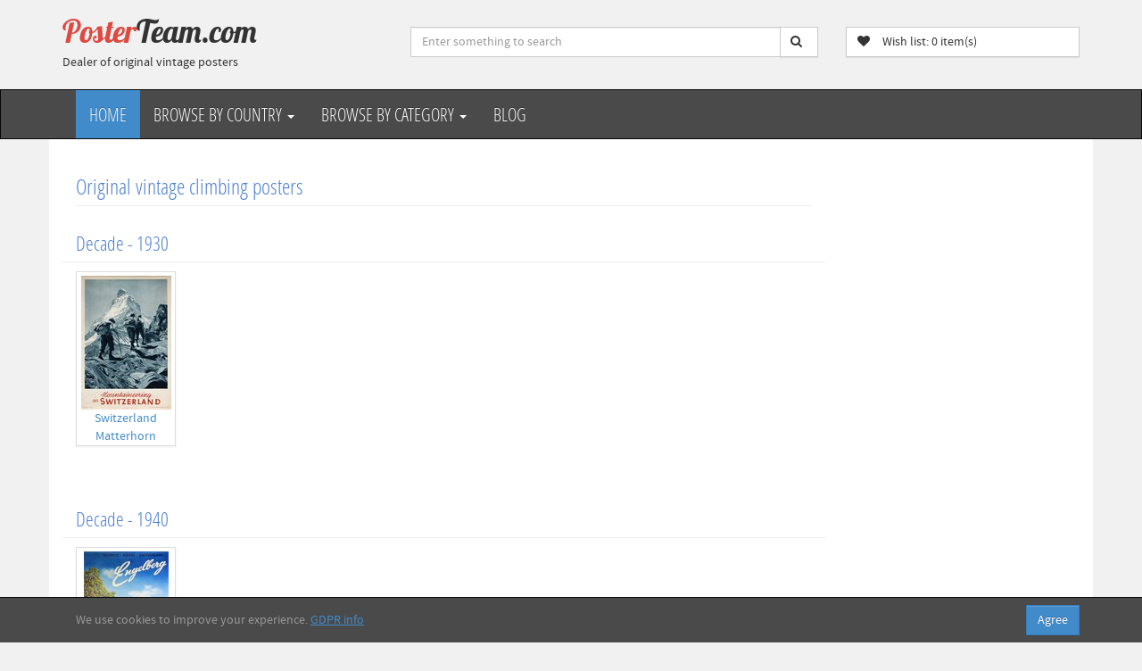

--- FILE ---
content_type: text/html;charset=UTF-8
request_url: https://www.posterteam.com/mapid2/?tag=climbing
body_size: 5641
content:





























<!DOCTYPE html>
<html lang="en" prefix="og: http://ogp.me/ns#">

<head>
<!-- Google Tag Manager -->
<script>(function(w,d,s,l,i){w[l]=w[l]||[];w[l].push({'gtm.start':
new Date().getTime(),event:'gtm.js'});var f=d.getElementsByTagName(s)[0],
j=d.createElement(s),dl=l!='dataLayer'?'&l='+l:'';j.async=true;j.src=
'https://www.googletagmanager.com/gtm.js?id='+i+dl;f.parentNode.insertBefore(j,f);
})(window,document,'script','dataLayer','GTM-W8J4DD');</script>
<!-- End Google Tag Manager -->
    <!-- Meta Tags -->
    <meta charset="UTF-8">
    <title>Original vintage climbing posters for sale at posterteam.com</title>
    <meta name="viewport" content="width=device-width, initial-scale=1.0">
    <meta name="robots" content="index, follow">
    <meta name="author" content="www.posterteam.com">
    <meta name="bitly-verification" content="9df2f222604e"/>
    
    <!-- Social Media Tags -->
    
    <meta name="Keywords" content="original vintage posters, vintage climbing posters, vintage posters for sale, antique posters, plakat, affisch, affiche, Juliste, Manifesti, Affiches anciennes, ">
	<meta name="Description" content="Original vintage posters for sale. This is a list of posters tagged: climbing. Experienced vintage poster dealer, with clients all over the world. We only sell original posters. Vintage Posters dealer. Posterteam.com">
    <meta property="og:type" content="product" />


    <!-- Other Meta Tags -->
	<link rel="canonical" href="https://www.posterteam.com/mapid2/"/>
    <link rel="alternate" type="application/rss+xml" href="https://www.posterteam.com/rss.ap?thisId=1276">
    <meta name="Description" content="Discover this rare and original vintage poster from the  - Title: 'Vintage posters by topics'- Height: 0.0 cm x Width: 0.0 cm - Height: 0.0 inches x Width: 0.0 inches - Available now at PosterTeam!">  
    

    <!-- CSS and JavaScript -->
    <link rel="shortcut icon" href="/favicon.ico"> 
    <script src="https://ajax.googleapis.com/ajax/libs/jquery/3.3.1/jquery.min.js"></script>
    <script src="/js/jquery.lazyload-any.min.js"></script>
    <link rel="stylesheet" type="text/css" href="/css/site/PTminime.css" media="all">  
</head>
<body>
<!-- Google Tag Manager (noscript) -->
<noscript><iframe src="https://www.googletagmanager.com/ns.html?id=GTM-W8J4DD"
height="0" width="0" style="display:none;visibility:hidden"></iframe></noscript>
<!-- End Google Tag Manager (noscript) -->

<header>
    <div class="container">
        <div class="row ">
            <!-- Logo -->
            <div class="col-lg-4 col-md-3 hidden-sm hidden-xs">
                <div class="well logo">
                    <a href="/">
                        Poster<span>Team.com</span>
                    </a>
                    <div>Dealer of original vintage posters</div>
                </div>
            </div>
            <!-- End Logo -->
            <!-- Search Form -->
            <div class="col-lg-5 col-md-5 col-sm-7 col-xs-12">
                <div class="well">
                    <fieldset>
                    <form id="SearchForm" class=" form-inline" action="/search/" method="get" name="search"> 
                        <div class="input-group">
                            <input type="text" class="form-control" name="q" size="20" value="" placeholder="Enter something to search">
                            <span class="input-group-btn">
                                <button class="btn btn-default no-border-left" value="" type="submit"><i class="fa fa-search"></i></button>
                            </span>
                        </div><!--input group-->
                    </form>
                    </fieldset>
                </div>
            </div>
            <!-- End Search Form -->
            <!-- Shopping Cart List -->
             
                <div class="col-lg-3 col-md-4 col-sm-5">
                    <div class="well">
                        <div class="btn-group btn-group-cart">
                            <a href="/wishlist/" type="button" class="btn btn-default">
                                <span class="pull-left"><i class="fa fa-heart"></i>  &nbsp;&nbsp;Wish list:
                                <span class="notificationcounter rounded-circle bg-light text-dark">0</span> item(s)</span>
                            </a>
                        </div>
                    </div>
                </div>                
            <!-- End Shopping Cart List -->
        </div>
    </div>
</header>



       
<!-- Navigation -->
<nav class="navbar navbar-inverse">
    <div class="container">
        <div class="navbar-header">
            <button type="button" class="navbar-toggle" data-toggle="collapse" data-target=".navbar-ex1-collapse">
                <span class="sr-only">Toggle navigation</span>
                <span class="icon-bar"></span>
                <span class="icon-bar"></span>
                <span class="icon-bar"></span>
            </button>
            <!-- text logo on mobile view -->
            <a class="navbar-brand visible-xs" style="font-family: 'Lobster', cursive;color: white" href="/">PosterTeam.com</a>
        </div>
        <div class="collapse navbar-collapse navbar-ex1-collapse">
            <ul class="nav navbar-nav">
                <li><a href="/" class="active">Home</a></li>
                <li class="nav-dropdown">
                    <a href="#" class="dropdown-toggle" data-toggle="dropdown">
                        Browse by Country <span class="caret"></span>
                    </a>
                        <ul class="dropdown-menu">  

                            
                            
                                <li><a href="/africa/" class="list-group-item tag" title="Vintage posters from Africa">Africa</a></li>
                            
                            
                                <li><a href="/austria/" class="list-group-item tag" title="Vintage posters from Austria">Austria</a></li>
                            
                            
                                <li><a href="/benelux/" class="list-group-item tag" title="Vintage posters from Benelux">Benelux</a></li>
                            
                            
                                <li><a href="/denmark/" class="list-group-item tag" title="Vintage posters from Denmark">Denmark</a></li>
                            
                            
                                <li><a href="/finland/" class="list-group-item tag" title="Vintage posters from Finland">Finland</a></li>
                            
                            
                                <li><a href="/france/" class="list-group-item tag" title="Vintage posters from France">France</a></li>
                            
                            
                                <li><a href="/germany/" class="list-group-item tag" title="Vintage posters from Germany">Germany</a></li>
                            
                            
                                <li><a href="/ireland/" class="list-group-item tag" title="Vintage posters from Ireland">Ireland</a></li>
                            
                            
                                <li><a href="/italy/" class="list-group-item tag" title="Vintage posters from Italy">Italy</a></li>
                            
                            
                                <li><a href="/norway/" class="list-group-item tag" title="Vintage posters from Norway">Norway</a></li>
                            
                            
                                <li><a href="/oceana/" class="list-group-item tag" title="Vintage posters from Oceana">Oceana</a></li>
                            
                            
                                <li><a href="/othercountries/" class="list-group-item tag" title="Vintage posters from Other">Other</a></li>
                            
                            
                                <li><a href="/spain/" class="list-group-item tag" title="Vintage posters from Spain">Spain</a></li>
                            
                            
                                <li><a href="/sweden/" class="list-group-item tag" title="Vintage posters from Sweden">Sweden</a></li>
                            
                            
                                <li><a href="/switzerland/" class="list-group-item tag" title="Vintage posters from Switzerland">Switzerland</a></li>
                            
                            
                                <li><a href="/uk/" class="list-group-item tag" title="Vintage posters from UK">UK</a></li>
                            
                            
                                <li><a href="/usa/" class="list-group-item tag" title="Vintage posters from USA">USA</a></li>
                            
                        </ul>
                </li>
                <li class="nav-dropdown">
                <!-- Lag utlisting med getcollection av listemal og attributt equal Category-->
                    <a href="#" class="dropdown-toggle" data-toggle="dropdown">
                        Browse by Category <span class="caret"></span>
                    </a>
                        <ul class="dropdown-menu">  
                        
                                <li><a href="/mapid1/?tag=airline-aviation" class="list-group-item tag" title="Authentic poster category: Airline/Aviation">
                                    Airline/Aviation
                                </a></li>
                        
                                <li><a href="/mapid1/?tag=automobile-bicycle" class="list-group-item tag" title="Authentic poster category: Automobile/Vehicle">
                                    Automobile/Vehicle
                                </a></li>
                        
                                <li><a href="/mapid1/?tag=fairs-exhibitions" class="list-group-item tag" title="Authentic poster category: Fairs/Exhibitions">
                                    Fairs/Exhibitions
                                </a></li>
                        
                                <li><a href="/mapid1/?tag=film-entertainment" class="list-group-item tag" title="Authentic poster category: Film/Entertainment">
                                    Film/Entertainment
                                </a></li>
                        
                                <li><a href="/mapid1/?tag=food-drink-smoke" class="list-group-item tag" title="Authentic poster category: Food/Drink/Smoke">
                                    Food/Drink/Smoke
                                </a></li>
                        
                                <li><a href="/mapid1/?tag=ocean-liner" class="list-group-item tag" title="Authentic poster category: Ocean Liner">
                                    Ocean Liner
                                </a></li>
                        
                                <li><a href="/mapid1/?tag=olympic" class="list-group-item tag" title="Authentic poster category: Olympic">
                                    Olympic
                                </a></li>
                        
                                <li><a href="/mapid1/?tag=product---other" class="list-group-item tag" title="Authentic poster category: Product / Other">
                                    Product / Other
                                </a></li>
                        
                                <li><a href="/mapid1/?tag=railroad" class="list-group-item tag" title="Authentic poster category: Railroad">
                                    Railroad
                                </a></li>
                        
                                <li><a href="/mapid1/?tag=ski---sports" class="list-group-item tag" title="Authentic poster category: Ski / Sports">
                                    Ski / Sports
                                </a></li>
                        
                                <li><a href="/mapid1/?tag=travel" class="list-group-item tag" title="Authentic poster category: Travel">
                                    Travel
                                </a></li>
                                                    
                        </ul>
                </li>                
                <li><a href="/blog">Blog</a></li>
				
         				
				
            </ul>
        </div>
    </div>
</nav>
<!-- End Navigation -->
    

<section>
    <div class="container main-container">
            <div class="col-md-9">
        
                
    <h1>Original vintage climbing posters</h1>
    

    


<!--sjekk om topic blir brukt i collection?-->



    
        
    
        
    
        
    
        
    

<!--sjekk om topic blir brukt i collection?-->



    
        
    
        
    
        
    
        
    

<!--sjekk om topic blir brukt i collection?-->



    
        
    
        
    
        
    
        
    

<!--sjekk om topic blir brukt i collection?-->



    
        
    
        
    
        
    
        
    

<!--sjekk om topic blir brukt i collection?-->



    
        
    
        
    
        
            
            
                  <div class="row ">
					<h3 class="col-xs-12 col-sm-12 col-md-12 element-item clearfix Norway">Decade - 1930</h3>
                 </div>              
                    <div class="row isotope">
    					
                                          
                        
                                          
                        
                            
                                <div class="col-xs-6 col-sm-4 col-md-2 hero-feature text-center element-item Switzerland ">
                                        <div class="thumbnail thumbnail-list" >
                                             
                                                 <div class="text-center portfolio-thumb">
                                                     <div class="lazyload ">
                                                     <!--  
                                                        <a href="/content/3100/Switzerland-Matterhorn-Mountaineering" class="link-pPPP" title="Switzerland Matterhorn Mountaineering"><img title="Matterhorn Mountaineering" alt="Matterhorn Mountaineering"  class="img-responsive center-block" src="/multimedia/3385/Mountaineering-in-Switzerland-Matterhorn-original-vintage-poster.jpg?width=101&amp;height=150"></a> 
                                                     -->
                                                     </div>
                                                </div>    
                                                <div class="grid2s" >
                                                    <span><a href="/content/3100/Switzerland-Matterhorn-Mountaineering" title="Switzerland Matterhorn Mountaineering">Switzerland Matterhorn Mountaineering</a></span>                                   
                                                </div>
                                        </div>
                                </div>
                                          
                        
                                          
                        
                </div>
            
        
    
        
    

<!--sjekk om topic blir brukt i collection?-->



    
        
            
            
                  <div class="row ">
					<h3 class="col-xs-12 col-sm-12 col-md-12 element-item clearfix Norway">Decade - 1940</h3>
                 </div>              
                    <div class="row isotope">
    					
                            
                                <div class="col-xs-6 col-sm-4 col-md-2 hero-feature text-center element-item Switzerland ">
                                        <div class="thumbnail thumbnail-list" >
                                             
                                                 <div class="text-center portfolio-thumb">
                                                     <div class="lazyload ">
                                                     <!--  
                                                        <a href="/content/3865/Engelberg---Schweiz-Suisse-Switzerland" class="link-pPPP" title="Engelberg - Schweiz Suisse Switzerland"><img title="Engelberg-Schweiz-Suisse-Switzerland-vintage-travel-poster" alt="Engelberg-Schweiz-Suisse-Switzerland-vintage-travel-poster"  class="img-responsive center-block" src="/multimedia/1861/Engelberg-Schweiz-Suisse-Switzerland-vintage-travel-poster.jpg?width=101&amp;height=150"></a> 
                                                     -->
                                                     </div>
                                                </div>    
                                                <div class="grid2s" >
                                                    <span><a href="/content/3865/Engelberg---Schweiz-Suisse-Switzerland" title="Engelberg - Schweiz Suisse Switzerland">Engelberg - Schweiz Suisse Switzerland</a></span>                                   
                                                </div>
                                        </div>
                                </div>
                                          
                        
                                          
                        
                                          
                        
                                          
                        
                </div>
            
        
    
        
    
        
    
        
    

<!--sjekk om topic blir brukt i collection?-->



    
        
    
        
    
        
    
        
    

<!--sjekk om topic blir brukt i collection?-->



    
        
    
        
            
            
                  <div class="row ">
					<h3 class="col-xs-12 col-sm-12 col-md-12 element-item clearfix Norway">Decade - 1960</h3>
                 </div>              
                    <div class="row isotope">
    					
                                          
                        
                            
                                <div class="col-xs-6 col-sm-4 col-md-2 hero-feature text-center element-item France ">
                                        <div class="thumbnail thumbnail-list" >
                                             
                                                 <div class="text-center portfolio-thumb">
                                                     <div class="lazyload ">
                                                     <!--  
                                                        <a href="/content/30/France-Chamonix-Mt.-Blanc" class="link-pPPP" title="France Chamonix Mt. Blanc"><img title="France Chamonix Mt. Blanc" alt="France Chamonix Mt. Blanc"  class="img-responsive center-block" src="/multimedia/1176/France-Chamonix-Mt.-Blanc_poster.jpg?width=101&amp;height=150"></a> 
                                                     -->
                                                     </div>
                                                </div>    
                                                <div class="grid2s" >
                                                    <span><a href="/content/30/France-Chamonix-Mt.-Blanc" title="France Chamonix Mt. Blanc">France Chamonix Mt. Blanc</a></span>                                   
                                                </div>
                                        </div>
                                </div>
                                          
                        
                                          
                        
                            
                                <div class="col-xs-6 col-sm-4 col-md-2 hero-feature text-center element-item Austria ">
                                        <div class="thumbnail thumbnail-list" >
                                             
                                                 <div class="text-center portfolio-thumb">
                                                     <div class="lazyload ">
                                                     <!--  
                                                        <a href="/content/2304/Vorarlberg-Austria-Osterreich-Autriche" class="link-pPPP" title="Vorarlberg Austria Österreich Autriche"><img title="Vorarlberg Summer" alt="Vorarlberg Summer"  class="img-responsive center-block" src="/multimedia/2672/Vorarlberg-Austria-Osterreich-Autriche-poster-plakat.jpg?width=101&amp;height=150"></a> 
                                                     -->
                                                     </div>
                                                </div>    
                                                <div class="grid2s" >
                                                    <span><a href="/content/2304/Vorarlberg-Austria-Osterreich-Autriche" title="Vorarlberg Austria Österreich Autriche">Vorarlberg Austria Österreich Autriche</a></span>                                   
                                                </div>
                                        </div>
                                </div>
                                          
                        
                </div>
            
        
    
        
    
        
            
            
        
    

<!--sjekk om topic blir brukt i collection?-->



    
        
    
        
    
        
    
        
    

<!--sjekk om topic blir brukt i collection?-->



    
        
    
        
    
        
    
        
    

<!--sjekk om topic blir brukt i collection?-->



    
        
    
        
    
        
    
        
    

<!--sjekk om topic blir brukt i collection?-->



    
        
    
        
    
        
    
        
    


<div class="col-md-12 clearfix"> </div>

                
                
 
            </div>
            <div class="col-md-3">
                
 

            </div>
    </div>
</section>




    
	<footer>
        <div class="container">
            <div class="col-lg-3 col-md-3 col-sm-6">
                <div class="column">
                    <h4>About us</h4>
                    <ul>  
                        
                            <li><a href="/blog/" title="Vintage Poster Blog">Vintage Poster Blog</a></li>
                        
                            <li><a href="/returnpolicy/" title="Return Policy">Return Policy</a></li>
                        
                            <li><a href="/shipping/" title="Shipping">Shipping</a></li>
                        
                            <li><a href="/address/" title="Contact us">Contact us</a></li>
                        
                            <li><a href="/privacy-policy/" title="Privacy Policy GDPR">Privacy Policy GDPR</a></li>
                        
                            <li><a href="/content/2799/Videos" title="Videos">Videos</a></li>
                        
                    </ul>                  
                </div>
            </div>
            <div class="col-lg-3 col-md-3 col-sm-6">
                <div class="column">
                    <h4>Contact</h4>
                    <ul>  
                        <li><a href="mailto:mail@posterteam.com">Email: mail@posterteam.com</a></li>
                        <li>Phone: <a href="tel:+4790715960">+47 90715960</a></li>
                    </ul>
                    <p>Follow us:</p>        
                    <ul class="share-buttons">
                      <li><a href="https://www.facebook.com/posterteam" target="_blank" title="Follow on Facebook"><i class="fa fa-facebook-square fa-2x"></i></a></li>
                      <li><a href="https://twitter.com/posterteam" target="_blank" title="Follow on Tweet"><i class="fa fa-twitter-square fa-2x"></i></a></li>
                      <li><a href="https://pinterest.com/posterteam" target="_blank" title="Follow on Pinterest"><i class="fa fa-pinterest-square fa-2x"></i></a></li>
                      <li><a href="https://www.instagram.com/posterteamcom" target="_blank" title="Follow on Instagram"><i class="fa fa-instagram fa-2x" aria-hidden="true"></i></a></li>
                      <li><a href="https://www.youtube.com/@posterteam" target="_blank" title="Follow on Youtube"><i class="fa fa-youtube-square fa-2x" aria-hidden="true"></i></a></li>
                      <li><a href="https://www.linkedin.com/company/posterteam/about/" target="_blank" title="Follow on LinkedIn"><i class="fa fa-linkedin-square fa-2x"></i></a></li>  
                      <li><a href="https://www.posterteam.com/feed/" target="_blank" title="Follow on Instagram"><i class="fa fa-rss-square fa-2x" aria-hidden="true"></i></a></li>
                    </ul>
				</div>
            </div>
            <div class="col-lg-3 col-md-3 col-sm-6">
                <div class="column">
                    <h4>More</h4>
                    <ul>  
                        
                            <li><a href="/newsletters/" title="Newsletters">Newsletters</a></li>
                        
                            <li><a href="/feed/" title="RSS feeds">RSS feeds</a></li>
                        
                            <li><a href="/recent/" title="Recent vintage poster acquisitions">Recent vintage poster acquisitions</a></li>
                        
                            <li><a href="/customerposters/" title="Customer's Vintage Posters Gallery">Customer's Vintage Posters Gallery</a></li>
                        
                            <li><a href="/content/2893/Twitter-Wall" title="Twitter Wall">Twitter Wall</a></li>
                        
                            <li><a href="/content/3018/Poster-alerts" title="Poster alerts!">Poster alerts!</a></li>
                        
                    </ul>                  
                </div>
            </div>
            <div class="col-lg-2 col-md-2 col-sm-6">
              <div class="column">
                <h4>IVPDA</h4>
                  <ul>  
                    <li><a href="http://www.ivpda.com" target="_blank"><img class="img-responsive" src="/bitmaps/site/IVPDA.png" height="197" width="256" alt="Image of IVPDA logo"/></a></li>
                  </ul>                  
                </div>
            </div>        

        </div>
        <div class="navbar-inverse text-center copyright">
            2026 &copy; Copyright Posterteam - Developed by <a href="http://www.makaka.no" target="_blank">Makaka</a> | Powered by <a href="https://github.com/kantega/Flyt-cms" target="_blank">Powered by Flyt CMS</a>
        </div>
    </footer>

    <a href="#top" class="back-top text-center" title="Back to top" onclick="$('body,html').animate({scrollTop:0},500); return false">
    	<i class="fa fa-angle-double-up"></i>
    </a>

    <!--Popup Alerts!-->
    <div class="notificationwrap" id="notificationwrap">
      <div class="notificationskeleton" id="notificationskeleton">
        <div class="toast" role="alert" aria-live="assertive" aria-atomic="true">
          <div class="toast-header"><h4 class="mr-auto">Added to your wish list/cart:</h4></div>
          <div class="toast-body" data-notificationmessage="{productname}"></div>
        </div>
      </div>
    </div>


<script type="text/javascript" src="/js/bootstrap.min.js"></script>
<script type="text/javascript" src="/js/modernizr.custom.js"></script>



    <script src="/js/grids.js"></script>
	<script type="text/javascript">
        jQuery(function($) {
			$('.grid').responsiveEqualHeightGrid();
        });
        jQuery(function($) {
			$('.grid2').responsiveEqualHeightGrid();
        });
    </script>
    
   <script>
    function load(img)
    {
      img.fadeOut(0, function() {
        img.fadeIn(1000);
      });
    }
    $('.lazyload').lazyload({load: load});
  </script>
        

     
        <script type='text/javascript'>
        var requireJsBasePath = '/public/javascripts';
        </script>
        <script data-main="/public/javascripts/main" src="/public/javascripts/vendor/require.js"></script>
<!-- Bootstrap 3 GDPR consent bar -->
<script>
(function () {
  var KEY = "gdpr_consent_v1";

  // === Change these ===
  var infoUrl = "/privacy-policy/";  // your GDPR info page
  var text = "We use cookies to improve your experience.";

  // Already agreed?
  try {
    if (localStorage.getItem(KEY) === "agreed") return;
  } catch (e) {}

  // Create bar
  var bar = document.createElement("div");
  bar.id = "gdpr-bar";
  bar.className = "navbar navbar-inverse navbar-fixed-bottom";
  bar.setAttribute("role", "dialog");
  bar.style.marginBottom = "0";
  bar.style.borderRadius = "0";
  bar.style.zIndex = "99999";

  bar.innerHTML =
    '<div class="container">' +
      '<div class="navbar-text" style="margin-right:15px;">' +
        escapeHtml(text) +
        ' <a href="' + escapeAttr(infoUrl) + '" style="text-decoration:underline;">GDPR info</a>' +
      '</div>' +
      '<button id="gdpr-agree" type="button" class="btn btn-primary navbar-btn pull-right">' +
        'Agree' +
      '</button>' +
      '<div class="clearfix"></div>' +
    '</div>';

  document.body.appendChild(bar);

  // Agree click
  document.getElementById("gdpr-agree").onclick = function () {
    try { localStorage.setItem(KEY, "agreed"); } catch (e) {}
    var el = document.getElementById("gdpr-bar");
    if (el) el.parentNode.removeChild(el);
  };

  function escapeHtml(str) {
    return String(str).replace(/[&<>"']/g, function (s) {
      return ({ "&":"&amp;","<":"&lt;",">":"&gt;",'"':"&quot;","'":"&#39;" })[s];
    });
  }
  function escapeAttr(str) {
    return String(str).replace(/"/g, "&quot;");
  }
})();
</script>

</body>
</html>




--- FILE ---
content_type: application/javascript
request_url: https://www.posterteam.com/js/jquery.lazyload-any.min.js
body_size: 1017
content:
(function(c,k,l,n){function m(){var a=c(this),b;if(b=a.is(":visible")){b=a[0].getBoundingClientRect();var d=y1=-a.data("jquery-lazyload-any").threshold,e=p-y1,f=q-d;b=(b.top>=y1&&b.top<=e||b.bottom>=y1&&b.bottom<=e)&&(b.left>=d&&b.left<=f||b.right>=d&&b.right<=f)}b&&a.trigger("appear")}function r(){p=k.innerHeight||l.documentElement.clientHeight;q=k.innerWidth||l.documentElement.clientWidth;g()}function g(){h=h.filter(":jquery-lazyload-any-appear");1==this.nodeType?c(this).find(":jquery-lazyload-any-appear").each(m):
h.each(m)}function u(){var a=c(this),b=a.data("jquery-lazyload-any"),d=a.contents().filter(function(){return 8===this.nodeType}).get(0),d=c(d&&c.trim(d.data));a.replaceWith(d);c.isFunction(b.load)&&b.load.call(d,d)}function v(){var a=c(this),b;a.data("jquery-lazyload-any-scroller")?b=!1:(b=a.css("overflow"),"scroll"!=b&&"auto"!=b?b=!1:(a.data("jquery-lazyload-any-scroller",1),a.bind("scroll",g),b=!0));var d;a.data("jquery-lazyload-any-display")?d=void 0:"none"!=a.css("display")?d=void 0:(a.data("jquery-lazyload-any-display",
1),a._bindShow(g),d=!0);b|d&&!a.data("jquery-lazyload-any-watch")&&(a.data("jquery-lazyload-any-watch",1),a.bind("appear",s))}function s(){var a=c(this);0==a.find(":jquery-lazyload-any-appear").length&&(a.removeData("jquery-lazyload-any-scroller").removeData("jquery-lazyload-any-display").removeData("jquery-lazyload-any-watch"),a.unbind("scroll",g).unbind("appear",s)._unbindShow(g))}var p,q,t=!1,h=c();c.expr[":"]["jquery-lazyload-any-appear"]=function(a){return c(a).data("jquery-lazyload-any-appear")!==
n};c.fn.lazyload=function(a){var b={threshold:0,trigger:"appear"};c.extend(b,a);a=b.trigger.split(" ");this.data("jquery-lazyload-any-appear",-1!=c.inArray("appear",a)).data("jquery-lazyload-any",b);this.bind(b.trigger,u);this.each(m);this.parents().each(v);this.each(function(){h=h.add(this)});t||(t=!0,r(),c(l).ready(function(){c(k).bind("resize",r).bind("scroll",g)}));return this};c.lazyload={check:g};(function(){function a(){f=f.filter(":jquery-lazyload-any-show");f.each(b);0==f.length&&(e=clearInterval(e))}
function b(){var a=c(this),b="none"!=a.css("display");a.data("jquery-lazyload-any-show")!=b&&(a.data("jquery-lazyload-any-show",b),b&&a.trigger("show"))}var d=50,e,f=c();c.expr[":"]["jquery-lazyload-any-show"]=function(a){return c(a).data("jquery-lazyload-any-show")!==n};c.fn._bindShow=function(b){this.bind("show",b);this.data("jquery-lazyload-any-show","none"!=this.css("display"));f=f.add(this);d&&!e&&(e=setInterval(a,d))};c.fn._unbindShow=function(a){this.unbind("show",a);this.removeData("jquery-lazyload-any-show")};
c.lazyload.setInterval=function(b){b==d||!c.isNumeric(b)||0>b||(d=b,e=clearInterval(e),0<d&&(e=setInterval(a,d)))}})()})(jQuery,window,document);